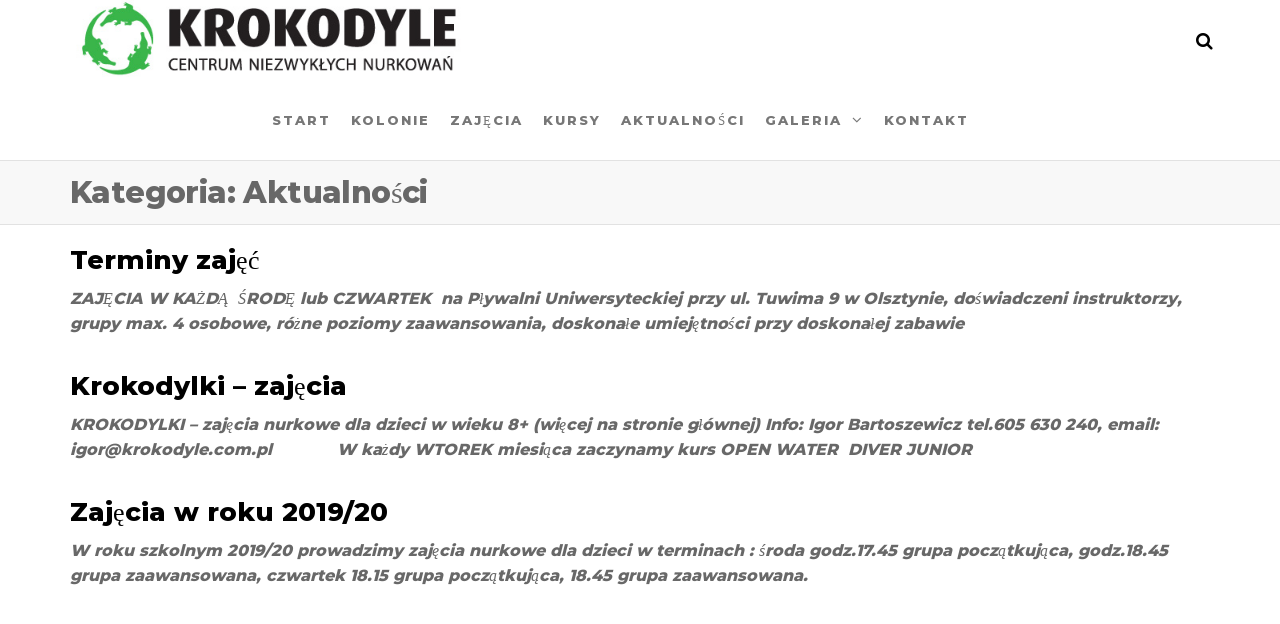

--- FILE ---
content_type: text/html; charset=UTF-8
request_url: https://nurkowaniedladzieci.pl/kategoria/aktualnosci/
body_size: 6177
content:
<!DOCTYPE html>
<html class="no-js" lang="pl-PL">
    <head>
        <meta http-equiv="content-type" content="text/html; charset=UTF-8" />
        <meta http-equiv="X-UA-Compatible" content="IE=edge">
        <meta name="viewport" content="width=device-width, initial-scale=1">
        <title>Aktualności &#8211; Nurkowanie dla dzieci</title>
<meta name='robots' content='max-image-preview:large' />
<link href='https://fonts.gstatic.com' crossorigin rel='preconnect' />
<link rel="alternate" type="application/rss+xml" title="Nurkowanie dla dzieci &raquo; Kanał z wpisami" href="https://nurkowaniedladzieci.pl/feed/" />
<link rel="alternate" type="application/rss+xml" title="Nurkowanie dla dzieci &raquo; Kanał z komentarzami" href="https://nurkowaniedladzieci.pl/comments/feed/" />
<link rel="alternate" type="application/rss+xml" title="Nurkowanie dla dzieci &raquo; Kanał z wpisami zaszufladkowanymi do kategorii Aktualności" href="https://nurkowaniedladzieci.pl/kategoria/aktualnosci/feed/" />
<script type="text/javascript">
window._wpemojiSettings = {"baseUrl":"https:\/\/s.w.org\/images\/core\/emoji\/14.0.0\/72x72\/","ext":".png","svgUrl":"https:\/\/s.w.org\/images\/core\/emoji\/14.0.0\/svg\/","svgExt":".svg","source":{"concatemoji":"https:\/\/nurkowaniedladzieci.pl\/wp-includes\/js\/wp-emoji-release.min.js?ver=6.3.7"}};
/*! This file is auto-generated */
!function(i,n){var o,s,e;function c(e){try{var t={supportTests:e,timestamp:(new Date).valueOf()};sessionStorage.setItem(o,JSON.stringify(t))}catch(e){}}function p(e,t,n){e.clearRect(0,0,e.canvas.width,e.canvas.height),e.fillText(t,0,0);var t=new Uint32Array(e.getImageData(0,0,e.canvas.width,e.canvas.height).data),r=(e.clearRect(0,0,e.canvas.width,e.canvas.height),e.fillText(n,0,0),new Uint32Array(e.getImageData(0,0,e.canvas.width,e.canvas.height).data));return t.every(function(e,t){return e===r[t]})}function u(e,t,n){switch(t){case"flag":return n(e,"\ud83c\udff3\ufe0f\u200d\u26a7\ufe0f","\ud83c\udff3\ufe0f\u200b\u26a7\ufe0f")?!1:!n(e,"\ud83c\uddfa\ud83c\uddf3","\ud83c\uddfa\u200b\ud83c\uddf3")&&!n(e,"\ud83c\udff4\udb40\udc67\udb40\udc62\udb40\udc65\udb40\udc6e\udb40\udc67\udb40\udc7f","\ud83c\udff4\u200b\udb40\udc67\u200b\udb40\udc62\u200b\udb40\udc65\u200b\udb40\udc6e\u200b\udb40\udc67\u200b\udb40\udc7f");case"emoji":return!n(e,"\ud83e\udef1\ud83c\udffb\u200d\ud83e\udef2\ud83c\udfff","\ud83e\udef1\ud83c\udffb\u200b\ud83e\udef2\ud83c\udfff")}return!1}function f(e,t,n){var r="undefined"!=typeof WorkerGlobalScope&&self instanceof WorkerGlobalScope?new OffscreenCanvas(300,150):i.createElement("canvas"),a=r.getContext("2d",{willReadFrequently:!0}),o=(a.textBaseline="top",a.font="600 32px Arial",{});return e.forEach(function(e){o[e]=t(a,e,n)}),o}function t(e){var t=i.createElement("script");t.src=e,t.defer=!0,i.head.appendChild(t)}"undefined"!=typeof Promise&&(o="wpEmojiSettingsSupports",s=["flag","emoji"],n.supports={everything:!0,everythingExceptFlag:!0},e=new Promise(function(e){i.addEventListener("DOMContentLoaded",e,{once:!0})}),new Promise(function(t){var n=function(){try{var e=JSON.parse(sessionStorage.getItem(o));if("object"==typeof e&&"number"==typeof e.timestamp&&(new Date).valueOf()<e.timestamp+604800&&"object"==typeof e.supportTests)return e.supportTests}catch(e){}return null}();if(!n){if("undefined"!=typeof Worker&&"undefined"!=typeof OffscreenCanvas&&"undefined"!=typeof URL&&URL.createObjectURL&&"undefined"!=typeof Blob)try{var e="postMessage("+f.toString()+"("+[JSON.stringify(s),u.toString(),p.toString()].join(",")+"));",r=new Blob([e],{type:"text/javascript"}),a=new Worker(URL.createObjectURL(r),{name:"wpTestEmojiSupports"});return void(a.onmessage=function(e){c(n=e.data),a.terminate(),t(n)})}catch(e){}c(n=f(s,u,p))}t(n)}).then(function(e){for(var t in e)n.supports[t]=e[t],n.supports.everything=n.supports.everything&&n.supports[t],"flag"!==t&&(n.supports.everythingExceptFlag=n.supports.everythingExceptFlag&&n.supports[t]);n.supports.everythingExceptFlag=n.supports.everythingExceptFlag&&!n.supports.flag,n.DOMReady=!1,n.readyCallback=function(){n.DOMReady=!0}}).then(function(){return e}).then(function(){var e;n.supports.everything||(n.readyCallback(),(e=n.source||{}).concatemoji?t(e.concatemoji):e.wpemoji&&e.twemoji&&(t(e.twemoji),t(e.wpemoji)))}))}((window,document),window._wpemojiSettings);
</script>
<style type="text/css">
img.wp-smiley,
img.emoji {
	display: inline !important;
	border: none !important;
	box-shadow: none !important;
	height: 1em !important;
	width: 1em !important;
	margin: 0 0.07em !important;
	vertical-align: -0.1em !important;
	background: none !important;
	padding: 0 !important;
}
</style>
	<link rel='stylesheet' id='wp-block-library-css' href='https://nurkowaniedladzieci.pl/wp-includes/css/dist/block-library/style.min.css?ver=6.3.7' type='text/css' media='all' />
<style id='classic-theme-styles-inline-css' type='text/css'>
/*! This file is auto-generated */
.wp-block-button__link{color:#fff;background-color:#32373c;border-radius:9999px;box-shadow:none;text-decoration:none;padding:calc(.667em + 2px) calc(1.333em + 2px);font-size:1.125em}.wp-block-file__button{background:#32373c;color:#fff;text-decoration:none}
</style>
<style id='global-styles-inline-css' type='text/css'>
body{--wp--preset--color--black: #000000;--wp--preset--color--cyan-bluish-gray: #abb8c3;--wp--preset--color--white: #ffffff;--wp--preset--color--pale-pink: #f78da7;--wp--preset--color--vivid-red: #cf2e2e;--wp--preset--color--luminous-vivid-orange: #ff6900;--wp--preset--color--luminous-vivid-amber: #fcb900;--wp--preset--color--light-green-cyan: #7bdcb5;--wp--preset--color--vivid-green-cyan: #00d084;--wp--preset--color--pale-cyan-blue: #8ed1fc;--wp--preset--color--vivid-cyan-blue: #0693e3;--wp--preset--color--vivid-purple: #9b51e0;--wp--preset--gradient--vivid-cyan-blue-to-vivid-purple: linear-gradient(135deg,rgba(6,147,227,1) 0%,rgb(155,81,224) 100%);--wp--preset--gradient--light-green-cyan-to-vivid-green-cyan: linear-gradient(135deg,rgb(122,220,180) 0%,rgb(0,208,130) 100%);--wp--preset--gradient--luminous-vivid-amber-to-luminous-vivid-orange: linear-gradient(135deg,rgba(252,185,0,1) 0%,rgba(255,105,0,1) 100%);--wp--preset--gradient--luminous-vivid-orange-to-vivid-red: linear-gradient(135deg,rgba(255,105,0,1) 0%,rgb(207,46,46) 100%);--wp--preset--gradient--very-light-gray-to-cyan-bluish-gray: linear-gradient(135deg,rgb(238,238,238) 0%,rgb(169,184,195) 100%);--wp--preset--gradient--cool-to-warm-spectrum: linear-gradient(135deg,rgb(74,234,220) 0%,rgb(151,120,209) 20%,rgb(207,42,186) 40%,rgb(238,44,130) 60%,rgb(251,105,98) 80%,rgb(254,248,76) 100%);--wp--preset--gradient--blush-light-purple: linear-gradient(135deg,rgb(255,206,236) 0%,rgb(152,150,240) 100%);--wp--preset--gradient--blush-bordeaux: linear-gradient(135deg,rgb(254,205,165) 0%,rgb(254,45,45) 50%,rgb(107,0,62) 100%);--wp--preset--gradient--luminous-dusk: linear-gradient(135deg,rgb(255,203,112) 0%,rgb(199,81,192) 50%,rgb(65,88,208) 100%);--wp--preset--gradient--pale-ocean: linear-gradient(135deg,rgb(255,245,203) 0%,rgb(182,227,212) 50%,rgb(51,167,181) 100%);--wp--preset--gradient--electric-grass: linear-gradient(135deg,rgb(202,248,128) 0%,rgb(113,206,126) 100%);--wp--preset--gradient--midnight: linear-gradient(135deg,rgb(2,3,129) 0%,rgb(40,116,252) 100%);--wp--preset--font-size--small: 13px;--wp--preset--font-size--medium: 20px;--wp--preset--font-size--large: 36px;--wp--preset--font-size--x-large: 42px;--wp--preset--spacing--20: 0.44rem;--wp--preset--spacing--30: 0.67rem;--wp--preset--spacing--40: 1rem;--wp--preset--spacing--50: 1.5rem;--wp--preset--spacing--60: 2.25rem;--wp--preset--spacing--70: 3.38rem;--wp--preset--spacing--80: 5.06rem;--wp--preset--shadow--natural: 6px 6px 9px rgba(0, 0, 0, 0.2);--wp--preset--shadow--deep: 12px 12px 50px rgba(0, 0, 0, 0.4);--wp--preset--shadow--sharp: 6px 6px 0px rgba(0, 0, 0, 0.2);--wp--preset--shadow--outlined: 6px 6px 0px -3px rgba(255, 255, 255, 1), 6px 6px rgba(0, 0, 0, 1);--wp--preset--shadow--crisp: 6px 6px 0px rgba(0, 0, 0, 1);}:where(.is-layout-flex){gap: 0.5em;}:where(.is-layout-grid){gap: 0.5em;}body .is-layout-flow > .alignleft{float: left;margin-inline-start: 0;margin-inline-end: 2em;}body .is-layout-flow > .alignright{float: right;margin-inline-start: 2em;margin-inline-end: 0;}body .is-layout-flow > .aligncenter{margin-left: auto !important;margin-right: auto !important;}body .is-layout-constrained > .alignleft{float: left;margin-inline-start: 0;margin-inline-end: 2em;}body .is-layout-constrained > .alignright{float: right;margin-inline-start: 2em;margin-inline-end: 0;}body .is-layout-constrained > .aligncenter{margin-left: auto !important;margin-right: auto !important;}body .is-layout-constrained > :where(:not(.alignleft):not(.alignright):not(.alignfull)){max-width: var(--wp--style--global--content-size);margin-left: auto !important;margin-right: auto !important;}body .is-layout-constrained > .alignwide{max-width: var(--wp--style--global--wide-size);}body .is-layout-flex{display: flex;}body .is-layout-flex{flex-wrap: wrap;align-items: center;}body .is-layout-flex > *{margin: 0;}body .is-layout-grid{display: grid;}body .is-layout-grid > *{margin: 0;}:where(.wp-block-columns.is-layout-flex){gap: 2em;}:where(.wp-block-columns.is-layout-grid){gap: 2em;}:where(.wp-block-post-template.is-layout-flex){gap: 1.25em;}:where(.wp-block-post-template.is-layout-grid){gap: 1.25em;}.has-black-color{color: var(--wp--preset--color--black) !important;}.has-cyan-bluish-gray-color{color: var(--wp--preset--color--cyan-bluish-gray) !important;}.has-white-color{color: var(--wp--preset--color--white) !important;}.has-pale-pink-color{color: var(--wp--preset--color--pale-pink) !important;}.has-vivid-red-color{color: var(--wp--preset--color--vivid-red) !important;}.has-luminous-vivid-orange-color{color: var(--wp--preset--color--luminous-vivid-orange) !important;}.has-luminous-vivid-amber-color{color: var(--wp--preset--color--luminous-vivid-amber) !important;}.has-light-green-cyan-color{color: var(--wp--preset--color--light-green-cyan) !important;}.has-vivid-green-cyan-color{color: var(--wp--preset--color--vivid-green-cyan) !important;}.has-pale-cyan-blue-color{color: var(--wp--preset--color--pale-cyan-blue) !important;}.has-vivid-cyan-blue-color{color: var(--wp--preset--color--vivid-cyan-blue) !important;}.has-vivid-purple-color{color: var(--wp--preset--color--vivid-purple) !important;}.has-black-background-color{background-color: var(--wp--preset--color--black) !important;}.has-cyan-bluish-gray-background-color{background-color: var(--wp--preset--color--cyan-bluish-gray) !important;}.has-white-background-color{background-color: var(--wp--preset--color--white) !important;}.has-pale-pink-background-color{background-color: var(--wp--preset--color--pale-pink) !important;}.has-vivid-red-background-color{background-color: var(--wp--preset--color--vivid-red) !important;}.has-luminous-vivid-orange-background-color{background-color: var(--wp--preset--color--luminous-vivid-orange) !important;}.has-luminous-vivid-amber-background-color{background-color: var(--wp--preset--color--luminous-vivid-amber) !important;}.has-light-green-cyan-background-color{background-color: var(--wp--preset--color--light-green-cyan) !important;}.has-vivid-green-cyan-background-color{background-color: var(--wp--preset--color--vivid-green-cyan) !important;}.has-pale-cyan-blue-background-color{background-color: var(--wp--preset--color--pale-cyan-blue) !important;}.has-vivid-cyan-blue-background-color{background-color: var(--wp--preset--color--vivid-cyan-blue) !important;}.has-vivid-purple-background-color{background-color: var(--wp--preset--color--vivid-purple) !important;}.has-black-border-color{border-color: var(--wp--preset--color--black) !important;}.has-cyan-bluish-gray-border-color{border-color: var(--wp--preset--color--cyan-bluish-gray) !important;}.has-white-border-color{border-color: var(--wp--preset--color--white) !important;}.has-pale-pink-border-color{border-color: var(--wp--preset--color--pale-pink) !important;}.has-vivid-red-border-color{border-color: var(--wp--preset--color--vivid-red) !important;}.has-luminous-vivid-orange-border-color{border-color: var(--wp--preset--color--luminous-vivid-orange) !important;}.has-luminous-vivid-amber-border-color{border-color: var(--wp--preset--color--luminous-vivid-amber) !important;}.has-light-green-cyan-border-color{border-color: var(--wp--preset--color--light-green-cyan) !important;}.has-vivid-green-cyan-border-color{border-color: var(--wp--preset--color--vivid-green-cyan) !important;}.has-pale-cyan-blue-border-color{border-color: var(--wp--preset--color--pale-cyan-blue) !important;}.has-vivid-cyan-blue-border-color{border-color: var(--wp--preset--color--vivid-cyan-blue) !important;}.has-vivid-purple-border-color{border-color: var(--wp--preset--color--vivid-purple) !important;}.has-vivid-cyan-blue-to-vivid-purple-gradient-background{background: var(--wp--preset--gradient--vivid-cyan-blue-to-vivid-purple) !important;}.has-light-green-cyan-to-vivid-green-cyan-gradient-background{background: var(--wp--preset--gradient--light-green-cyan-to-vivid-green-cyan) !important;}.has-luminous-vivid-amber-to-luminous-vivid-orange-gradient-background{background: var(--wp--preset--gradient--luminous-vivid-amber-to-luminous-vivid-orange) !important;}.has-luminous-vivid-orange-to-vivid-red-gradient-background{background: var(--wp--preset--gradient--luminous-vivid-orange-to-vivid-red) !important;}.has-very-light-gray-to-cyan-bluish-gray-gradient-background{background: var(--wp--preset--gradient--very-light-gray-to-cyan-bluish-gray) !important;}.has-cool-to-warm-spectrum-gradient-background{background: var(--wp--preset--gradient--cool-to-warm-spectrum) !important;}.has-blush-light-purple-gradient-background{background: var(--wp--preset--gradient--blush-light-purple) !important;}.has-blush-bordeaux-gradient-background{background: var(--wp--preset--gradient--blush-bordeaux) !important;}.has-luminous-dusk-gradient-background{background: var(--wp--preset--gradient--luminous-dusk) !important;}.has-pale-ocean-gradient-background{background: var(--wp--preset--gradient--pale-ocean) !important;}.has-electric-grass-gradient-background{background: var(--wp--preset--gradient--electric-grass) !important;}.has-midnight-gradient-background{background: var(--wp--preset--gradient--midnight) !important;}.has-small-font-size{font-size: var(--wp--preset--font-size--small) !important;}.has-medium-font-size{font-size: var(--wp--preset--font-size--medium) !important;}.has-large-font-size{font-size: var(--wp--preset--font-size--large) !important;}.has-x-large-font-size{font-size: var(--wp--preset--font-size--x-large) !important;}
.wp-block-navigation a:where(:not(.wp-element-button)){color: inherit;}
:where(.wp-block-post-template.is-layout-flex){gap: 1.25em;}:where(.wp-block-post-template.is-layout-grid){gap: 1.25em;}
:where(.wp-block-columns.is-layout-flex){gap: 2em;}:where(.wp-block-columns.is-layout-grid){gap: 2em;}
.wp-block-pullquote{font-size: 1.5em;line-height: 1.6;}
</style>
<link rel='stylesheet' id='futurio-extra-css' href='https://nurkowaniedladzieci.pl/wp-content/plugins/futurio-extra/css/style.css?ver=1.8.3' type='text/css' media='all' />
<link rel='stylesheet' id='bootstrap-css' href='https://nurkowaniedladzieci.pl/wp-content/themes/futurio/css/bootstrap.css?ver=3.3.7' type='text/css' media='all' />
<link rel='stylesheet' id='futurio-stylesheet-css' href='https://nurkowaniedladzieci.pl/wp-content/themes/futurio/style.css?ver=1.5.0' type='text/css' media='all' />
<link rel='stylesheet' id='font-awesome-css' href='https://nurkowaniedladzieci.pl/wp-content/plugins/elementor/assets/lib/font-awesome/css/font-awesome.min.css?ver=4.7.0' type='text/css' media='all' />
<link rel='stylesheet' id='kirki-styles-css' href='https://nurkowaniedladzieci.pl?action=kirki-styles&#038;ver=3.1.9' type='text/css' media='all' />
<script type='text/javascript' src='https://nurkowaniedladzieci.pl/wp-includes/js/jquery/jquery.min.js?ver=3.7.0' id='jquery-core-js'></script>
<script type='text/javascript' src='https://nurkowaniedladzieci.pl/wp-includes/js/jquery/jquery-migrate.min.js?ver=3.4.1' id='jquery-migrate-js'></script>
<link rel="https://api.w.org/" href="https://nurkowaniedladzieci.pl/wp-json/" /><link rel="alternate" type="application/json" href="https://nurkowaniedladzieci.pl/wp-json/wp/v2/categories/3" /><link rel="EditURI" type="application/rsd+xml" title="RSD" href="https://nurkowaniedladzieci.pl/xmlrpc.php?rsd" />
<meta name="generator" content="WordPress 6.3.7" />
	<script>document.documentElement.className = document.documentElement.className.replace( 'no-js', 'js' );</script>
	<meta name="generator" content="Elementor 3.15.3; features: e_dom_optimization, e_optimized_assets_loading, additional_custom_breakpoints; settings: css_print_method-external, google_font-enabled, font_display-auto">
		<style type="text/css" id="futurio-header-css">
								.site-title,
				.site-description {
					position: absolute;
					clip: rect(1px, 1px, 1px, 1px);
				}
				
		</style>
				<style type="text/css" id="wp-custom-css">
			.footer-credits {
    background-color: #1e1e1e;
    clear: both;display: none;
}

.elementor-264 .elementor-element.elementor-element-a0877b0 .elementor-image-box-wrapper .elementor-image-box-img {
	width:90%
}

.elementor-264 .elementor-element.elementor-element-95c20ee .elementor-image-box-wrapper .elementor-image-box-img {
	width:90%
}

.elementor-264 .elementor-element.elementor-element-b061741 .elementor-image-box-wrapper .elementor-image-box-img {
	width:90%
}

.elementor-264 .elementor-element.elementor-element-79afe6a .elementor-image-box-wrapper .elementor-image-box-img {
	width:90%
}

.elementor-264 .elementor-element.elementor-element-1ff80fd .elementor-image-box-wrapper .elementor-image-box-img {
	width:90%
}

.elementor-264 .elementor-element.elementor-element-ce5a9d5 .elementor-image-box-wrapper .elementor-image-box-img {
	width:90%
}		</style>
		    </head>
    <body id="blog" class="archive category category-aktualnosci category-3 wp-custom-logo elementor-default elementor-kit-592">
        <a class="skip-link screen-reader-text" href="#site-content">Przejdź do treści</a>                <div class="page-wrap">

 
<div class="main-menu">
    <nav id="site-navigation" class="navbar navbar-default nav-pos-center">     
        <div class="container">   
            <div class="navbar-header">
                                    <div class="site-heading navbar-brand heading-menu" >
                        <div class="site-branding-logo">
                            <a href="https://nurkowaniedladzieci.pl/" class="custom-logo-link" rel="home"><img width="500" height="100" src="https://nurkowaniedladzieci.pl/wp-content/uploads/2019/04/krokodyle_logo_h.jpg" class="custom-logo" alt="Nurkowanie dla dzieci" decoding="async" fetchpriority="high" srcset="https://nurkowaniedladzieci.pl/wp-content/uploads/2019/04/krokodyle_logo_h.jpg 500w, https://nurkowaniedladzieci.pl/wp-content/uploads/2019/04/krokodyle_logo_h-300x60.jpg 300w" sizes="(max-width: 500px) 100vw, 500px" /></a>                        </div>
                        <div class="site-branding-text">
                                                            <p class="site-title"><a href="https://nurkowaniedladzieci.pl/" rel="home">Nurkowanie dla dzieci</a></p>
                            
                                                            <p class="site-description">
                                    Zajęcia z nurkowania w Olsztynie                                </p>
                                                    </div><!-- .site-branding-text -->
                    </div>
                	
            </div>
                                        <div class="nav navbar-nav navbar-right icons-menu-right">
                    	
                                <div class="top-search-icon">
                                    <i class="fa fa-search"></i>
                                                                            <div class="top-search-box">
                                            <form role="search" method="get" class="search-form" action="https://nurkowaniedladzieci.pl/">
				<label>
					<span class="screen-reader-text">Szukaj:</span>
					<input type="search" class="search-field" placeholder="Szukaj &hellip;" value="" name="s" />
				</label>
				<input type="submit" class="search-submit" value="Szukaj" />
			</form>                                        </div>
                                                                    </div>
                                                </div>
                                        <a href="#" id="main-menu-panel" class="open-panel" data-panel="main-menu-panel">
                    <span></span>
                    <span></span>
                    <span></span>
                    <div class="brand-absolute visible-xs">Menu</div>
                </a>
            
            <div class="menu-container"><ul id="menu-home-menu" class="nav navbar-nav navbar-center"><li itemscope="itemscope" itemtype="https://www.schema.org/SiteNavigationElement" id="menu-item-273" class="menu-item menu-item-type-post_type menu-item-object-page menu-item-home menu-item-273 nav-item"><a title="Start" href="https://nurkowaniedladzieci.pl/" class="nav-link">Start</a></li>
<li itemscope="itemscope" itemtype="https://www.schema.org/SiteNavigationElement" id="menu-item-569" class="menu-item menu-item-type-custom menu-item-object-custom menu-item-569 nav-item"><a title="KOLONIE" href="#" class="nav-link">KOLONIE</a></li>
<li itemscope="itemscope" itemtype="https://www.schema.org/SiteNavigationElement" id="menu-item-217" class="menu-item menu-item-type-custom menu-item-object-custom menu-item-home menu-item-217 nav-item"><a title="Zajęcia" href="https://nurkowaniedladzieci.pl/#zajecia" class="nav-link">Zajęcia</a></li>
<li itemscope="itemscope" itemtype="https://www.schema.org/SiteNavigationElement" id="menu-item-216" class="menu-item menu-item-type-custom menu-item-object-custom menu-item-home menu-item-216 nav-item"><a title="Kursy" href="https://nurkowaniedladzieci.pl/#kursy" class="nav-link">Kursy</a></li>
<li itemscope="itemscope" itemtype="https://www.schema.org/SiteNavigationElement" id="menu-item-360" class="menu-item menu-item-type-custom menu-item-object-custom menu-item-home menu-item-360 nav-item"><a title="Aktualności" href="https://nurkowaniedladzieci.pl/#aktualnosci" class="nav-link">Aktualności</a></li>
<li itemscope="itemscope" itemtype="https://www.schema.org/SiteNavigationElement" id="menu-item-535" class="menu-item menu-item-type-custom menu-item-object-custom menu-item-has-children dropdown menu-item-535 nav-item"><a title="Galeria" href="#" data-toggle="dropdown" aria-haspopup="true" aria-expanded="false" class="dropdown-toggle nav-link" id="menu-item-dropdown-535">Galeria</a>
<ul class="dropdown-menu" aria-labelledby="menu-item-dropdown-535" role="menu">
	<li itemscope="itemscope" itemtype="https://www.schema.org/SiteNavigationElement" id="menu-item-466" class="menu-item menu-item-type-post_type menu-item-object-post menu-item-466 nav-item"><a title="Foto" href="https://nurkowaniedladzieci.pl/nasza-galeria/" class="dropdown-item">Foto</a></li>
	<li itemscope="itemscope" itemtype="https://www.schema.org/SiteNavigationElement" id="menu-item-539" class="menu-item menu-item-type-post_type menu-item-object-post menu-item-539 nav-item"><a title="Video" href="https://nurkowaniedladzieci.pl/nasze-filmy/" class="dropdown-item">Video</a></li>
</ul>
</li>
<li itemscope="itemscope" itemtype="https://www.schema.org/SiteNavigationElement" id="menu-item-358" class="menu-item menu-item-type-custom menu-item-object-custom menu-item-home menu-item-358 nav-item"><a title="Kontakt" href="https://nurkowaniedladzieci.pl/#contact" class="nav-link">Kontakt</a></li>
</ul></div>
                    </div>
    </nav> 
</div>
            <div id="site-content"></div>
            
    <div class="container-fluid archive-page-header">
        <header class="container text-left">
            <h1 class="page-title">Kategoria: <span>Aktualności</span></h1>        </header><!-- .archive-page-header -->
    </div>


	<div class="container main-container" role="main">
		<div class="page-area">
			
<!-- start content container -->
<div class="row">

    <div class="col-md-12 ">

            <article class="futurio-post post-373 post type-post status-publish format-standard hentry category-aktualnosci">
        <div class="news-item row">
                                            <div class="news-text-wrap col-md-12">
                                        <div class="content-date-comments">
                        				                    </div>
                    <h2 class="entry-title"><a href="https://nurkowaniedladzieci.pl/terminy-zajec/" rel="bookmark">Terminy zajęć</a></h2>                    <div class="post-excerpt">
                        <p>ZAJĘCIA&nbsp;W&nbsp;KAŻDĄ&nbsp;&nbsp;ŚRODĘ lub&nbsp;CZWARTEK&nbsp; na Pływalni Uniwersyteckiej przy ul. Tuwima 9 w Olsztynie, doświadczeni instruktorzy, grupy max. 4 osobowe, różne poziomy zaawansowania, doskonałe umiejętności przy doskonałej zabawie</p>
                    </div><!-- .post-excerpt -->
                </div><!-- .news-text-wrap -->
            </div><!-- .news-item -->
    </article>
        <article class="futurio-post post-288 post type-post status-publish format-standard hentry category-aktualnosci">
        <div class="news-item row">
                                            <div class="news-text-wrap col-md-12">
                                        <div class="content-date-comments">
                        				                    </div>
                    <h2 class="entry-title"><a href="https://nurkowaniedladzieci.pl/krokodylki-zajecia/" rel="bookmark">Krokodylki &#8211; zajęcia</a></h2>                    <div class="post-excerpt">
                        <p>KROKODYLKI &#8211; zajęcia nurkowe dla dzieci w wieku 8+ (więcej na stronie głównej) Info: Igor Bartoszewicz tel.605 630 240, email: igor@krokodyle.com.pl &nbsp; &nbsp; &nbsp; &nbsp; &nbsp; &nbsp; W każdy WTOREK miesiąca zaczynamy kurs OPEN WATER &nbsp;DIVER JUNIOR</p>
                    </div><!-- .post-excerpt -->
                </div><!-- .news-text-wrap -->
            </div><!-- .news-item -->
    </article>
        <article class="futurio-post post-279 post type-post status-publish format-standard hentry category-aktualnosci">
        <div class="news-item row">
                                            <div class="news-text-wrap col-md-12">
                                        <div class="content-date-comments">
                        				                    </div>
                    <h2 class="entry-title"><a href="https://nurkowaniedladzieci.pl/zajecia-nurkowe-w-roku-2018-19/" rel="bookmark">Zajęcia w roku 2019/20</a></h2>                    <div class="post-excerpt">
                        <p>W roku szkolnym 2019/20 prowadzimy zajęcia nurkowe dla dzieci w terminach : środa godz.17.45 grupa początkująca, godz.18.45 grupa zaawansowana, czwartek 18.15 grupa początkująca, 18.45 grupa zaawansowana.</p>
                    </div><!-- .post-excerpt -->
                </div><!-- .news-text-wrap -->
            </div><!-- .news-item -->
    </article>
    
    </div>

    
</div>
<!-- end content container -->

</div><!-- end main-container -->
</div><!-- end page-area -->


        <footer id="colophon" class="footer-credits container-fluid">
            <div class="container">
                <div class="footer-credits-text text-center">
                    Proudly powered by <a href="https://wordpress.org/">WordPress</a>                    <span class="sep"> | </span>
                    Theme: <a href="https://futuriowp.com/" title="Free Multi-Purpose WordPress Theme">Futurio</a>                </div>
            </div>	
        </footer>
        
</div><!-- end page-wrap -->



<script type='text/javascript' src='https://nurkowaniedladzieci.pl/wp-content/plugins/futurio-extra/js/futurio-extra.js?ver=1.8.3' id='futurio-extra-js-js'></script>
<script type='text/javascript' src='https://nurkowaniedladzieci.pl/wp-content/themes/futurio/js/bootstrap.min.js?ver=3.3.7' id='bootstrap-js'></script>
<script type='text/javascript' src='https://nurkowaniedladzieci.pl/wp-content/themes/futurio/js/customscript.js?ver=1.5.0' id='futurio-theme-js-js'></script>

</body>
</html>


<!-- Page supported by LiteSpeed Cache 6.3 on 2025-12-25 20:08:06 -->